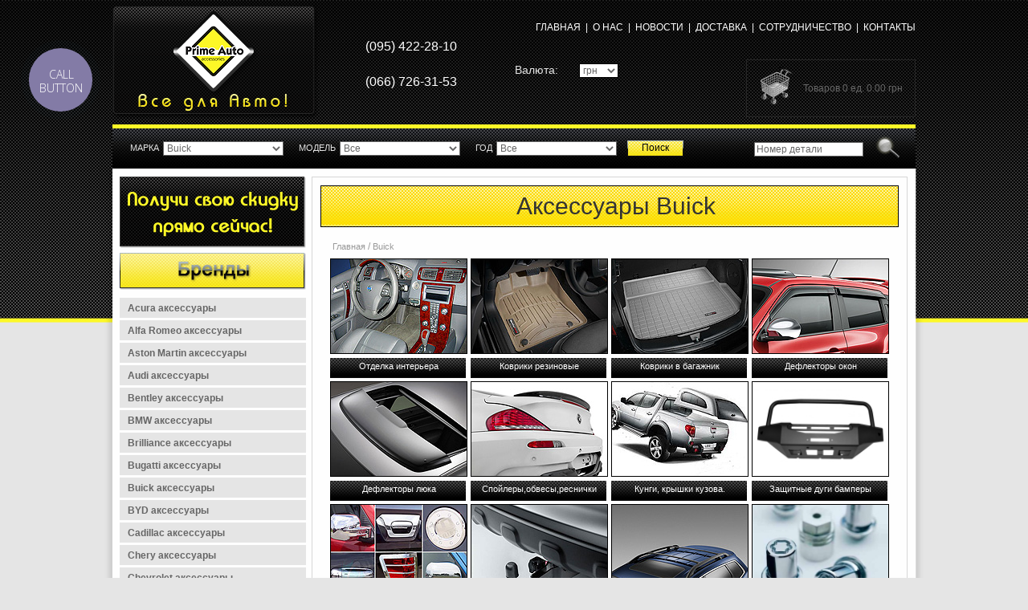

--- FILE ---
content_type: text/html; charset=UTF-8
request_url: https://primeauto.ua/parts/sections/5
body_size: 10703
content:


<!DOCTYPE html>
<html xmlns="http://www.w3.org/1999/xhtml" xmlns:fb="http://ogp.me/ns/fb#" lang="ru">
<head>
    <script type="text/javascript" src="/resources/js/jquery-1.9.1.min.js"></script>

    <meta name="viewport"
          content="width=device-width, initial-scale=1, minimum-scale=1, maximum-scale=1, user-scalable=0">

    <script type="text/javascript">
	var base_url = 'https://primeauto.ua/';
	var lang_abbr = 'ru';
</script>        <meta http-equiv="Content-Type" content="text/html; charset=utf-8"/>
    <meta name="description" content="Предлагаем Buick аксессуары по доступным ценам! Широкий выбор различных аксессуаров! Работаем по Киеву и Украине — интернет-магазин Prime Auto Тел. (044) 331-83-27"/>

    
    
    <link type="text/css" href="/resources/css/style.css" rel="stylesheet"/>

    <script src="/resources/js/AC_RunActiveContent.js" language="javascript"></script>
    <link rel="shortcut icon" href="/resources/images/favicon.ico" type="image/x-icon"/>
    <title>Buick аксессуары цена, фото в интернет-магазине Prime Auto</title>
        <script type="text/javascript">
        window.___gcfg = { lang: 'ru' };

        (function () {
            var po = document.createElement('script');
            po.type = 'text/javascript';
            po.async = true;
            po.src = 'https://apis.google.com/js/plusone.js';
            var s = document.getElementsByTagName('script')[0];
            s.parentNode.insertBefore(po, s);
        })();
    </script>
    <script type="text/javascript">

        var _gaq = _gaq || [];
        _gaq.push([ '_setAccount', 'UA-33926532-1' ]);
        _gaq.push([ '_trackPageview' ]);

        (function () {
            var ga = document.createElement('script');
            ga.type = 'text/javascript';
            ga.async = true;
            ga.src = ('https:' == document.location.protocol ? 'https://ssl' : 'http://www') + '.google-analytics.com/ga.js';
            var s = document.getElementsByTagName('script')[0];
            s.parentNode.insertBefore(ga, s);
        })();

    </script>

    <!-- Adaptic -->
    <link rel="stylesheet" type="text/css" href="/mobile/tablet.css"/>
    <link rel="stylesheet" type="text/css" href="/mobile/phone.css"/>
    <script type="text/javascript" src="/mobile/mobile.js"></script>
    <!-- Adaptic -->

    <script>
        (function(w,d,u){
                var s=d.createElement('script');s.async=true;s.src=u+'?'+(Date.now()/60000|0);
                var h=d.getElementsByTagName('script')[0];h.parentNode.insertBefore(s,h);
        })(window,document,'https://cdn-ru.bitrix24.ru/b25593626/crm/site_button/loader_5_xisb78.js');
    </script>
</head>
<body>
<div id="fb-root"></div>
<script>(function ( d, s, id ) {
        var js, fjs = d.getElementsByTagName(s)[0];
        if (d.getElementById(id)) return;
        js = d.createElement(s);
        js.id = id;
        js.src = "//connect.facebook.net/ru_RU/all.js#xfbml=1";
        fjs.parentNode.insertBefore(js, fjs);
    }(document, 'script', 'facebook-jssdk'));</script>
<!-- HEADER -->
<table class="header_table" cellpadding="0" cellspacing="0" align="center" width="1000" border="0">
    <tr>
        <td rowspan="3" width="258" height="145">
            <a href="/"><img src="/resources/images/logo.png" width="258" height="145" border="0" alt="Порожек для авто бюик"/></a>
        </td>
        <td rowspan="3" width="200" height="85" align="center" valign="middle" class="tel">
            <p>(095) 422-28-10<br />
&nbsp;</p>
<p>(066) 726-31-53</p>
<script>
        (function(w,d,u){
                var s=d.createElement('script');s.async=true;s.src=u+'?'+(Date.now()/60000|0);
                var h=d.getElementsByTagName('script')[0];h.parentNode.insertBefore(s,h);
        })(window,document,'https://cdn.bitrix24.ua/b10341289/crm/site_button/loader_3_qjxmr6.js');
</script> <script type="text/javascript">
  (function(d, w, s) {
	var widgetHash = 'zdutwop1ht0fickrpg9j', gcw = d.createElement(s); gcw.type = 'text/javascript'; gcw.async = true;
	gcw.src = '//widgets.binotel.com/getcall/widgets/'+ widgetHash +'.js';
	var sn = d.getElementsByTagName(s)[0]; sn.parentNode.insertBefore(gcw, sn);
  })(document, window, 'script');
</script>        </td>
        <td colspan="3" width="542" height="60" align="right" valign="middle">
            <div class="menu">
                <a href="/">Главная</a>&nbsp;&nbsp;|&nbsp;
                <a href="/about.html">О нас</a>&nbsp;&nbsp;|&nbsp;
                <a href="/news.html">Новости</a>&nbsp;&nbsp;|&nbsp;
                <a href="/delivery.html">Доставка</a>&nbsp;&nbsp;|&nbsp;
                <a href="/work.html">Сотрудничество</a>&nbsp;&nbsp;|&nbsp;
                <a href="/contact.html">Контакты</a>
            </div>
        </td>
    </tr>
    <tr>
        <td width="100" height="45" align="center" valign="middle" class="money">
            Валюта:
        </td>
        <td width="100" height="45" align="left" valign="middle" class="money">
            
			<form name="currency_selector" method="post" action="https://primeauto.ua/basket/set_currency">
			<select name="currency" onchange="document.currency_selector.url.value = document.location.href; currency_selector.submit();"><option value="12" >евро</option><option value="10" selected>грн</option><option value="9" >дол</option>
			</select>
			<input name="url" type="hidden" value="" />
			</form>        </td>
        <td rowspan="2" width="300" height="85" align="right" valign="middle">
            <table cellpadding="0" cellspacing="0" width="" align="right" border="0" style="border:1px solid #272727;">
                                <tr>
                    <td width="60" height="70" align="right" valign="middle">
                        <a rel="nofollow" href="/basket">
                            <img src="/resources/images/busket.png" alt="Порожек для авто бюик" border="0" width="45" height="50"/>
                        </a>
                    </td>
                    <td width="" height="70" align="left" valign="middle" class="busk">
                        <p>Товаров 0                            ед. 0.00 грн</p>
                    </td>
                </tr>
            </table>
        </td>
    </tr>
    <tr>
        <td colspan="2" width="200" height="40" align="center" valign="middle">
            <table>
                <tr>
                    <td>
                        <!--        <script type="text/javascript" src="//yandex.st/share/share.js" charset="utf-8"></script>-->
                        <div class="yashare-auto-init" data-yashareL10n="ru" data-yashareType="none"
                             data-yashareQuickServices="vkontakte,facebook,twitter"></div>
                    </td>
                    <td>
                        <div class="g-plusone" data-size="small" data-annotation="inline" data-width="120"></div>
                    </td>
                </tr>
            </table>


        </td>
    </tr>
    <tr>
        <td colspan="5" width="1000" height="5" bgcolor="#fdf827"></td>
    </tr>
    <tr>
        <td colspan="5" width="1000" height="50" align="left" valign="middle" class="poisk_bg">
            <table cellpadding="0" cellspacing="0" align="left" class="" border="0">
                <tr>
                    <td>
                        <script type="text/javascript">
    function load_filter ( table, parent, id ) {
        $("select[name=" + table + "] option").remove();
        $("select[name=" + table + "]").append('<option value="0">Загрузка...</option>');
        $.post(
            "https://primeauto.ua/functions/load_elements",
            { table: table, parent: parent, id: id },
            function ( response ) {
                var len = response.length;
                $("select[name=" + table + "] option").remove();
                $("select[name=" + table + "]").append('<option value="0">Все</option>');
                for (var i = 0; i < len; i++) {
                    $("select[name=" + table + "]").append('<option value="' + response[i].id + '">' + response[i].name + '</option>');
                }
                if (table == 'models' || table == 'inline_models') {
                    $("select[name=" + table + "] option[value=0]").attr('selected', 'yes');
                }
            },
            "json"
        );
    }

    function on_submit () {
        var tables = new Array('models', 'brands', 'years');
        var len = tables.length;
        var values = '';
        var j = 0;
        $("#search_values").html('');
        for (var i = 0; i < len; i++) {
            var val = $('select[name=' + tables[i] + '] option:selected').val();
            if (val == 0) {
                $('select[name=' + tables[i] + '] option').each(function () {
                    if (j == 0) {
                        values = values + this.value;
                    } else {
                        values = values + ',' + this.value;
                    }
                    j++;
                });
            } else {
                values = val;
            }
            $("#search_values").append('<input type="hidden" name="use_' + tables[i] + '" value="' + values + '" />');
            values = '';
            j = 0;
        }
        //var sections = $('select[name=sections]').val();
        //var sections = 0;
        var sections = $('input[name=sections]').val();
        if (sections > 0) {
            document.location.href = 'https://primeauto.ua/parts/search_results/1/' + $('select[name=brands]').val() + '/' + $('select[name=models]').val() + '/' + sections + '/' + $('select[name=years]').val() + '';
        } else {
            document.location.href = 'https://primeauto.ua/parts/sections/' + $('select[name=brands]').val() + '/' + $('select[name=models]').val() + '/' + $('select[name=years]').val() + '';
        }
        //$('form[name=search_form]').submit();
    }

    $(function () {
        $('input[name=textSearch]').focus(function () {
            if ($(this).val() == 'Номер детали') $(this).val('');
        });
        $('input[name=textSearch]').blur(function () {
            if ($(this).val() == '') $(this).val('Номер детали');
        });
        $('#sendTextSearch').click(function () {
            location.href = $(this).attr('href') + '/' + $('input[name=textSearch]').val();
            return false;
        });
        $('input[name=textSearch]').keyup(function ( event ) {
            if (event.keyCode == 13) $('#sendTextSearch').click();
        });
    });
</script>
<style type="text/css">
    .poisk_input {
        background-color: #ffffff;
        border: 1px solid #666666;
        width: 150px;
        margin: 0 0 0 0;
        color: #666666;
    }
</style>
<form style="width: 720px; float: left;" name="search_form" method="post"
      action="https://primeauto.ua/parts/search_results">
    <input type="hidden" name="sections" value="0"/>
    <table cellpadding="0" cellspacing="0" border="0" align="center">
        <tr>
            <td width="50" align="center" valign="middle" class="poisk_title">Марка</td>
            <td align="left">
                <select class="poisk_input" name="brands" onchange="load_filter('models', 'brand_id', this.value)">
                    <option value="0">Все</option>
                    <option value="1" >Acura</option><option value="51" >Alfa Romeo</option><option value="75" >Aston Martin</option><option value="2" >Audi</option><option value="3" >Bentley</option><option value="4" >BMW</option><option value="70" >Brilliance</option><option value="78" >Bugatti</option><option value="5" selected>Buick</option><option value="69" >BYD</option><option value="6" >Cadillac</option><option value="57" >Chery</option><option value="7" >Chevrolet</option><option value="8" >Chrysler</option><option value="9" >Citroen</option><option value="10" >Dacia</option><option value="11" >Daewoo</option><option value="55" >Daihatsu</option><option value="12" >Dodge</option><option value="73" >Ferrari</option><option value="13" >Fiat</option><option value="14" >Ford</option><option value="58" >Geely</option><option value="79" >Genesis</option><option value="61" >GMC</option><option value="62" >Great Wall</option><option value="15" >Honda</option><option value="16" >Hummer</option><option value="17" >Hyundai</option><option value="18" >Infiniti</option><option value="19" >Isuzu</option><option value="53" >Iveco</option><option value="20" >Jaguar</option><option value="21" >Jeep</option><option value="22" >Kia</option><option value="49" >Lada</option><option value="77" >Lamborghini</option><option value="23" >Land Rover</option><option value="24" >Lexus</option><option value="68" >Lifan</option><option value="25" >Lincoln</option><option value="26" >Maserati</option><option value="27" >Mazda</option><option value="28" >Mercedes-Benz</option><option value="29" >Mercury</option><option value="30" >MINI</option><option value="31" >Mitsubishi</option><option value="32" >Nissan</option><option value="33" >Oldsmobile</option><option value="34" >Opel</option><option value="35" >Peugeot</option><option value="36" >Pontiac</option><option value="37" >Porsche</option><option value="76" >RAM</option><option value="38" >Renault</option><option value="64" >Rolls Roys</option><option value="39" >Saab</option><option value="63" >Samand</option><option value="40" >Saturn</option><option value="41" >Scion</option><option value="42" >Seat</option><option value="43" >Skoda</option><option value="66" >Smart</option><option value="60" >Ssang Yong</option><option value="44" >Subaru</option><option value="45" >Suzuki</option><option value="74" >Tesla</option><option value="46" >Toyota</option><option value="50" >Vaz</option><option value="47" >Volkswagen</option><option value="48" >Volvo</option><option value="71" >Wolga</option><option value="72" >уаз</option>                </select>
                <script type="text/javascript">
                    load_filter('models', 'brand_id', $('select[name=brands]').val())
                </script>
            </td>

            <td width="65" align="center" valign="middle"
                class="poisk_title">Модель</td>
            <td align="left">
                <select class="poisk_input" name="models">
                    <option value="0">Все</option>
                </select>
            </td>
            <td width="40" align="center" valign="middle" class="poisk_title">Год</td>
            <td align="left">
                <select class="poisk_input" name="years" onchange="">
                    <option value="0">Все</option>
                    <option value="77" >2024</option><option value="76" >2023</option><option value="75" >2022</option><option value="74" >2021</option><option value="72" >2020</option><option value="71" >2019</option><option value="70" >2018</option><option value="68" >2017</option><option value="67" >2016</option><option value="66" >2015</option><option value="64" >2014</option><option value="63" >2013</option><option value="62" >2012</option><option value="33" >2011</option><option value="34" >2010</option><option value="35" >2009</option><option value="36" >2008</option><option value="37" >2007</option><option value="39" >2006</option><option value="40" >2005</option><option value="41" >2004</option><option value="42" >2003</option><option value="43" >2002</option><option value="44" >2001</option><option value="45" >2000</option><option value="46" >1999</option><option value="47" >1998</option><option value="48" >1997</option><option value="49" >1996</option><option value="50" >1995</option><option value="51" >1994</option><option value="52" >1993</option><option value="53" >1992</option><option value="54" >1991</option><option value="55" >1990</option><option value="56" >1989</option><option value="57" >1988</option><option value="58" >1987</option><option value="59" >1986</option>                </select>
            </td>

            <td width="" height="">
                &nbsp;&nbsp;&nbsp;<input type="button" class="submit_naiti"
                                         value="Поиск"
                                         onClick="on_submit()"/>
            </td>
        </tr>
    </table>
</form>
<div style="float: left; width: 250px; margin-left: 28px;">
    <table cellpadding="0" cellspacing="0" border="0" align="center">
        <tr>
            <td align="left" style="padding-top: 2px;"><input style="width: 130px; border: 1px solid #666666;"
                                                              type="text" name="textSearch"
                                                              value="Номер детали"/>
            </td>
            <td width="" height="">&nbsp;&nbsp;&nbsp;
                <a id="sendTextSearch" href="https://primeauto.ua/parts/seek_results"
                                                        title="Искать">
                    <img src="/resources/images/search.png" alt="Порожек для авто бюик" style="width: 35px; position: absolute; margin-top: -7px;"/>
                </a>
            </td>
        </tr>
    </table>
</div>
<div style="clear: both; height: 0;"></div>
                    </td>
                </tr>
            </table>
        </td>
    </tr>
</table>
<!-- HEADER -->

<!-- BODY -->
<table class="content_table" cellpadding="0" cellspacing="0" border="0" width="100%" align="center">
    <tr>
        <td width="100%" height="" align="center" class="content_bg">
            <table cellpadding="0" cellspacing="0" border="0" width="1000" align="center" bgcolor="#fefefe">
                <tr>
                    <td colspan="5" width="1000" height="10"></td>
                </tr>
                <tr>
                    <td width="10" height=""></td>
                    <td class="right_td" width="232" height="" valign="top">
                        <div class="menu-btn"></div>
                        <div class="site-overlay"></div>
                        <nav class="pushy pushy-left">
                            <table cellpadding="0" cellspacing="0" border="0" width="" align="center">
                                <tr>
                                    <td width="332" height="95" valign="top">
                                        <a href="/registration/index"><img src="/resources/images/skidki.png" border="0"
                                                                           alt="Порожек для авто бюик" width="232" height="89"/></a>
                                    </td>
                                </tr>
                                <tr>
                                    <td width="232" height="46">
                                        <img src="/resources/images/accessuar_title_bg.png" border="0" alt="Порожек для авто бюик"
                                             width="232" height="46"/>
                                    </td>
                                </tr>
                                <tr>
                                    <td width="232" height="50">
                                        <style type="text/css">

ul#navigation_vert {
    list-style-type: none;
    margin:5px 0 0 0;
    padding: 0;
}

ul#navigation_vert li {
    display: block;
    font-size: 12px;
    font-weight: bold;
    height: 23px;
    margin: 0 0 5px;
    padding: 0;
    width: 232px;
}

ul#navigation_vert a {
    background: none repeat scroll 0 0 #e5e5e5;
    color: #666666;
    display: block;
    height: 20px;
    margin: 0;
    padding:5px 0 0 10px;
    text-align: left;
    text-decoration: none;
}

ul#navigation_vert a:hover {
    background: none repeat scroll 0 0 #444444;
    color: #FFFFFF;
    height: 20px;
    padding:5px 0 0 10px;
    text-decoration: none;
}

</style>


<ul id="navigation_vert">

	
	<li><a href="https://primeauto.ua/parts/sections/1">Acura аксессуары</a></li>

	
	<li><a href="https://primeauto.ua/parts/sections/51">Alfa Romeo аксессуары</a></li>

	
	<li><a href="https://primeauto.ua/parts/sections/75">Aston Martin аксессуары</a></li>

	
	<li><a href="https://primeauto.ua/parts/sections/2">Audi аксессуары</a></li>

	
	<li><a href="https://primeauto.ua/parts/sections/3">Bentley аксессуары</a></li>

	
	<li><a href="https://primeauto.ua/parts/sections/4">BMW аксессуары</a></li>

	
	<li><a href="https://primeauto.ua/parts/sections/70">Brilliance аксессуары</a></li>

	
	<li><a href="https://primeauto.ua/parts/sections/78">Bugatti аксессуары</a></li>

	
	<li><a href="https://primeauto.ua/parts/sections/5">Buick аксессуары</a></li>

	
	<li><a href="https://primeauto.ua/parts/sections/69">BYD аксессуары</a></li>

	
	<li><a href="https://primeauto.ua/parts/sections/6">Cadillac аксессуары</a></li>

	
	<li><a href="https://primeauto.ua/parts/sections/57">Chery аксессуары</a></li>

	
	<li><a href="https://primeauto.ua/parts/sections/7">Chevrolet аксессуары</a></li>

	
	<li><a href="https://primeauto.ua/parts/sections/8">Chrysler аксессуары</a></li>

	
	<li><a href="https://primeauto.ua/parts/sections/9">Citroen аксессуары</a></li>

	
	<li><a href="https://primeauto.ua/parts/sections/10">Dacia аксессуары</a></li>

	
	<li><a href="https://primeauto.ua/parts/sections/11">Daewoo аксессуары</a></li>

	
	<li><a href="https://primeauto.ua/parts/sections/55">Daihatsu аксессуары</a></li>

	
	<li><a href="https://primeauto.ua/parts/sections/12">Dodge аксессуары</a></li>

	
	<li><a href="https://primeauto.ua/parts/sections/73">Ferrari аксессуары</a></li>

	
	<li><a href="https://primeauto.ua/parts/sections/13">Fiat аксессуары</a></li>

	
	<li><a href="https://primeauto.ua/parts/sections/14">Ford аксессуары</a></li>

	
	<li><a href="https://primeauto.ua/parts/sections/58">Geely аксессуары</a></li>

	
	<li><a href="https://primeauto.ua/parts/sections/79">Genesis аксессуары</a></li>

	
	<li><a href="https://primeauto.ua/parts/sections/61">GMC аксессуары</a></li>

	
	<li><a href="https://primeauto.ua/parts/sections/62">Great Wall аксессуары</a></li>

	
	<li><a href="https://primeauto.ua/parts/sections/15">Honda аксессуары</a></li>

	
	<li><a href="https://primeauto.ua/parts/sections/16">Hummer аксессуары</a></li>

	
	<li><a href="https://primeauto.ua/parts/sections/17">Hyundai аксессуары</a></li>

	
	<li><a href="https://primeauto.ua/parts/sections/18">Infiniti аксессуары</a></li>

	
	<li><a href="https://primeauto.ua/parts/sections/19">Isuzu аксессуары</a></li>

	
	<li><a href="https://primeauto.ua/parts/sections/53">Iveco аксессуары</a></li>

	
	<li><a href="https://primeauto.ua/parts/sections/20">Jaguar аксессуары</a></li>

	
	<li><a href="https://primeauto.ua/parts/sections/21">Jeep аксессуары</a></li>

	
	<li><a href="https://primeauto.ua/parts/sections/22">Kia аксессуары</a></li>

	
	<li><a href="https://primeauto.ua/parts/sections/49">Lada аксессуары</a></li>

	
	<li><a href="https://primeauto.ua/parts/sections/77">Lamborghini аксессуары</a></li>

	
	<li><a href="https://primeauto.ua/parts/sections/23">Land Rover аксессуары</a></li>

	
	<li><a href="https://primeauto.ua/parts/sections/24">Lexus аксессуары</a></li>

	
	<li><a href="https://primeauto.ua/parts/sections/68">Lifan аксессуары</a></li>

	
	<li><a href="https://primeauto.ua/parts/sections/25">Lincoln аксессуары</a></li>

	
	<li><a href="https://primeauto.ua/parts/sections/26">Maserati аксессуары</a></li>

	
	<li><a href="https://primeauto.ua/parts/sections/27">Mazda аксессуары</a></li>

	
	<li><a href="https://primeauto.ua/parts/sections/28">Mercedes-Benz аксессуары</a></li>

	
	<li><a href="https://primeauto.ua/parts/sections/29">Mercury аксессуары</a></li>

	
	<li><a href="https://primeauto.ua/parts/sections/30">MINI аксессуары</a></li>

	
	<li><a href="https://primeauto.ua/parts/sections/31">Mitsubishi аксессуары</a></li>

	
	<li><a href="https://primeauto.ua/parts/sections/32">Nissan аксессуары</a></li>

	
	<li><a href="https://primeauto.ua/parts/sections/33">Oldsmobile аксессуары</a></li>

	
	<li><a href="https://primeauto.ua/parts/sections/34">Opel аксессуары</a></li>

	
	<li><a href="https://primeauto.ua/parts/sections/35">Peugeot аксессуары</a></li>

	
	<li><a href="https://primeauto.ua/parts/sections/36">Pontiac аксессуары</a></li>

	
	<li><a href="https://primeauto.ua/parts/sections/37">Porsche аксессуары</a></li>

	
	<li><a href="https://primeauto.ua/parts/sections/76">RAM аксессуары</a></li>

	
	<li><a href="https://primeauto.ua/parts/sections/38">Renault аксессуары</a></li>

	
	<li><a href="https://primeauto.ua/parts/sections/64">Rolls Roys аксессуары</a></li>

	
	<li><a href="https://primeauto.ua/parts/sections/39">Saab аксессуары</a></li>

	
	<li><a href="https://primeauto.ua/parts/sections/63">Samand аксессуары</a></li>

	
	<li><a href="https://primeauto.ua/parts/sections/40">Saturn аксессуары</a></li>

	
	<li><a href="https://primeauto.ua/parts/sections/41">Scion аксессуары</a></li>

	
	<li><a href="https://primeauto.ua/parts/sections/42">Seat аксессуары</a></li>

	
	<li><a href="https://primeauto.ua/parts/sections/43">Skoda аксессуары</a></li>

	
	<li><a href="https://primeauto.ua/parts/sections/66">Smart аксессуары</a></li>

	
	<li><a href="https://primeauto.ua/parts/sections/60">Ssang Yong аксессуары</a></li>

	
	<li><a href="https://primeauto.ua/parts/sections/44">Subaru аксессуары</a></li>

	
	<li><a href="https://primeauto.ua/parts/sections/45">Suzuki аксессуары</a></li>

	
	<li><a href="https://primeauto.ua/parts/sections/74">Tesla аксессуары</a></li>

	
	<li><a href="https://primeauto.ua/parts/sections/46">Toyota аксессуары</a></li>

	
	<li><a href="https://primeauto.ua/parts/sections/50">Vaz аксессуары</a></li>

	
	<li><a href="https://primeauto.ua/parts/sections/47">Volkswagen аксессуары</a></li>

	
	<li><a href="https://primeauto.ua/parts/sections/48">Volvo аксессуары</a></li>

	
	<li><a href="https://primeauto.ua/parts/sections/71">Wolga аксессуары</a></li>

	
	<li><a href="https://primeauto.ua/parts/sections/72">уаз аксессуары</a></li>

	
 </ul>

                                    </td>
                                </tr>
                                <tr>
                                    <td width="232" height="46">
                                        <img src="/resources/images/news_title_bg.png" border="0" alt="Порожек для авто бюик" width="232"
                                             height="46"/>
                                    </td>
                                </tr>
                                <tr>
                                    <td width="232" height="">
			<div class="news">
		
			<table width="100%" border="0">
				<tr>
				<td width="80" valign="top"><a href="https://primeauto.ua/content/277.html"><img width="75" height="50" src="https://primeauto.ua/images/thumbs/33386_75_0_1.jpg"  alt="Порожек для авто бюик" /></a></td>
				<td valign="top">
					<div class="data" style="margin: 0">14.06.2016</div>
					<a href="https://primeauto.ua/content/277.html">Резиновые 3D коврики WEATHERTECH для TESLA MODEL S!</a>
					<div class="next"><a href="https://primeauto.ua/content/277.html">дальше&gt;&gt;</a></div>
				</td>
				</tr>
			</table>
			
			<table width="100%" border="0">
				<tr>
				<td width="80" valign="top"><a href="https://primeauto.ua/content/276.html"><img width="75" height="50" src="https://primeauto.ua/images/thumbs/33385_75_0_1.jpg"  alt="Порожек для авто бюик" /></a></td>
				<td valign="top">
					<div class="data" style="margin: 0">14.06.2016</div>
					<a href="https://primeauto.ua/content/276.html">Резиновые 3D коврики WEATHERTECH для нового VOLVO XC90 2016 года!!!</a>
					<div class="next"><a href="https://primeauto.ua/content/276.html">дальше&gt;&gt;</a></div>
				</td>
				</tr>
			</table>
			
			<table width="100%" border="0">
				<tr>
				<td width="80" valign="top"><a href="https://primeauto.ua/content/275.html"><img width="75" height="50" src="https://primeauto.ua/images/thumbs/33072_75_0_1.jpg"  alt="Порожек для авто бюик" /></a></td>
				<td valign="top">
					<div class="data" style="margin: 0">31.03.2016</div>
					<a href="https://primeauto.ua/content/275.html">Коврики в алмазах</a>
					<div class="next"><a href="https://primeauto.ua/content/275.html">дальше&gt;&gt;</a></div>
				</td>
				</tr>
			</table>
			<div class="n"><a href="https://primeauto.ua/news.html">Все новости&nbsp;>></a></div>
			</div></td>
                                </tr>
                                <tr>
                                    <td width="232" height="46">
                                        <img src="/resources/images/avtoriz_title_bg.png" border="0" alt="Порожек для авто бюик" width="232"
                                             height="46"/>
                                    </td>
                                </tr>
                                <tr>
                                    <td width="232" height="">	<form action="https://primeauto.ua/registration/login" method="post" >
	<table cellpadding="0" cellspacing="0" border="0" align="center" class="registrate">
		<tr height="25">
			<td>Логин:&nbsp;</td>
			<td>
				<input type="text" class="contact_form" name="login" style="width:150px" value="" />&nbsp;
			</td>
		</tr>
		<tr height="25">
			<td>Пароль:&nbsp;</td>
			<td>
				<input type="password" class="contact_form" name="passwd" style="width:150px" value="" />&nbsp;
			</td>
		</tr>
		<tr>
			<td colspan="2" align="center"><a href="https://primeauto.ua/registration/index" rel=”nofollow”>Регистрация</a></td>
		</tr>
		<tr height="33">
			<td></td>
			<td align="left">
				<input class="sub" type="submit" value="Вход" style="margin:0px; paddingp:0px; width:70px; height:20px; border:none; color:#000000; background:url(/resources/images/poisk.jpg) no-repeat;"/>
			</td>
		</tr>
	</table>
	</form>
<div class="test">
	<p style="font-weight:bold;">Вам может быть интересно:</p>
	<a href="http://primeauto.ua/" title="Все для авто">Аксессуары для авто</a><br /><a href="http://primeauto.ua/parts/Daewoo-Lanos-1997-2013-Zadniy-spoyler-Lezvie-10862.html" title="Спойлер ланос">Спойлер на ланос</a><br /><a href="http://primeauto.ua/deflektory-kapota.html" title="Мухобойка">Мухобойка на капот</a><br /><a href="http://primeauto.ua/parts/Daewoo-Lanos-1997-2013-Porogi-10881.html" title="Накладки на пороги ланос">Пороги на ланос</a><br /><a href="http://primeauto.ua/avtomobilnye-kovriki.html" title="Резиновые коврики для авто">Автоковрики резиновые</a><br />
</div></td>
                                </tr>
                            </table>
                        </nav>
                    </td>
                    <td width="8" height=""></td>
                    <td width="740" height="" style="border:1px solid #d6d6d6;" valign="top" align="center">
                        <table width="720" cellpadding="0" cellspacing="0" border="0" align="center">
                            <tr>
                                <td width="720" height="" align="center" valign="bottom">
                                                                    </td>
                            </tr>
                                                                                            <tr>
                                    <td width="720" height="10"></td>
                                </tr>
                                <tr>
                                    <td width="720" height="50" class="content_title_bg"><h1
                                                style="color:#333333; font-size:18px; font-weight:normal; padding:0 0 0 15px;font-size: 30px;">Аксессуары Buick</h1></td>


                                </tr>
                                                        <tr>
                                <td width="720" height="">
                                    <div class="content">
                                                                                <br/>
                                        
    <div class="breadcrumbs">


        <div itemscope itemtype="http://data-vocabulary.org/Breadcrumb">
            <a href="/" itemprop="url">

                <span itemprop="title">Главная</span>

            </a> 
        </div>  

        
        <div itemscope itemtype="http://data-vocabulary.org/Breadcrumb"> /
                            <span itemprop="title">
                    Buick                </span>
            </a> 
                    </div>  

                        </span>
         </div> 

        
    </div>

    <table cellspacing="0" cellpadding="2" border="0" align="center" id="index_search_table">
        <tr>            <td width="25%" valign="top">
                <a href="https://primeauto.ua/parts/search_results/1/5/0/1/0">
                    <img width="169" height="117" style="border:1px solid #000000; padding:0px; margin:0px;" src="/images/sections/121.jpg" alt="Отделка интерьера фото, цена" />
                </a>
                <div class="icon_title_bg">
                    <a href="https://primeauto.ua/parts/search_results/1/5/0/1/0">Отделка интерьера</a>
                </div>
            </td>
                        <td width="25%" valign="top">
                <a href="https://primeauto.ua/parts/search_results/1/5/0/2/0">
                    <img width="169" height="117" style="border:1px solid #000000; padding:0px; margin:0px;" src="/images/sections/резиновые-коврики-в-салон.jpg" alt="Коврики резиновые фото, цена" />
                </a>
                <div class="icon_title_bg">
                    <a href="https://primeauto.ua/parts/search_results/1/5/0/2/0">Коврики резиновые</a>
                </div>
            </td>
                        <td width="25%" valign="top">
                <a href="https://primeauto.ua/parts/search_results/1/5/0/3/0">
                    <img width="169" height="117" style="border:1px solid #000000; padding:0px; margin:0px;" src="/images/sections/резиновые-коврики-в-багажник.jpg" alt="Коврики в багажник фото, цена" />
                </a>
                <div class="icon_title_bg">
                    <a href="https://primeauto.ua/parts/search_results/1/5/0/3/0">Коврики в багажник</a>
                </div>
            </td>
                        <td width="25%" valign="top">
                <a href="https://primeauto.ua/parts/search_results/1/5/0/4/0">
                    <img width="169" height="117" style="border:1px solid #000000; padding:0px; margin:0px;" src="/images/sections/ветровики.jpg" alt="Дефлекторы окон фото, цена" />
                </a>
                <div class="icon_title_bg">
                    <a href="https://primeauto.ua/parts/search_results/1/5/0/4/0">Дефлекторы окон</a>
                </div>
            </td>
            </tr><tr>            <td width="25%" valign="top">
                <a href="https://primeauto.ua/parts/search_results/1/5/0/6/0">
                    <img width="169" height="117" style="border:1px solid #000000; padding:0px; margin:0px;" src="/images/sections/спойлер-люка.jpg" alt="Дефлекторы люка фото, цена" />
                </a>
                <div class="icon_title_bg">
                    <a href="https://primeauto.ua/parts/search_results/1/5/0/6/0">Дефлекторы люка</a>
                </div>
            </td>
                        <td width="25%" valign="top">
                <a href="https://primeauto.ua/parts/search_results/1/5/0/7/0">
                    <img width="169" height="117" style="border:1px solid #000000; padding:0px; margin:0px;" src="/images/sections/спойлеры.jpg" alt="Спойлеры,обвесы,реснички фото, цена" />
                </a>
                <div class="icon_title_bg">
                    <a href="https://primeauto.ua/parts/search_results/1/5/0/7/0">Спойлеры,обвесы,реснички</a>
                </div>
            </td>
                        <td width="25%" valign="top">
                <a href="https://primeauto.ua/parts/search_results/1/5/0/8/0">
                    <img width="169" height="117" style="border:1px solid #000000; padding:0px; margin:0px;" src="/images/sections/кунги.jpg" alt="Кунги, крышки кузова. фото, цена" />
                </a>
                <div class="icon_title_bg">
                    <a href="https://primeauto.ua/parts/search_results/1/5/0/8/0">Кунги, крышки кузова.</a>
                </div>
            </td>
                        <td width="25%" valign="top">
                <a href="https://primeauto.ua/parts/search_results/1/5/0/9/0">
                    <img width="169" height="117" style="border:1px solid #000000; padding:0px; margin:0px;" src="/images/sections/guard.jpg" alt="Защитные дуги  бамперы фото, цена" />
                </a>
                <div class="icon_title_bg">
                    <a href="https://primeauto.ua/parts/search_results/1/5/0/9/0">Защитные дуги  бамперы</a>
                </div>
            </td>
            </tr><tr>            <td width="25%" valign="top">
                <a href="https://primeauto.ua/parts/search_results/1/5/0/10/0">
                    <img width="169" height="117" style="border:1px solid #000000; padding:0px; margin:0px;" src="/images/sections/хром-к-ты.jpg" alt="Хром-пакеты фото, цена" />
                </a>
                <div class="icon_title_bg">
                    <a href="https://primeauto.ua/parts/search_results/1/5/0/10/0">Хром-пакеты</a>
                </div>
            </td>
                        <td width="25%" valign="top">
                <a href="https://primeauto.ua/parts/search_results/1/5/0/17/0">
                    <img width="169" height="117" style="border:1px solid #000000; padding:0px; margin:0px;" src="/images/sections/farcop.jpg" alt="Фаркопы фото, цена" />
                </a>
                <div class="icon_title_bg">
                    <a href="https://primeauto.ua/parts/search_results/1/5/0/17/0">Фаркопы</a>
                </div>
            </td>
                        <td width="25%" valign="top">
                <a href="https://primeauto.ua/parts/search_results/1/5/0/19/0">
                    <img width="169" height="117" style="border:1px solid #000000; padding:0px; margin:0px;" src="/images/sections/релинги.jpg" alt="Накладки, рейлинги. фото, цена" />
                </a>
                <div class="icon_title_bg">
                    <a href="https://primeauto.ua/parts/search_results/1/5/0/19/0">Накладки, рейлинги.</a>
                </div>
            </td>
                        <td width="25%" valign="top">
                <a href="https://primeauto.ua/parts/search_results/1/5/0/20/0">
                    <img width="169" height="117" style="border:1px solid #000000; padding:0px; margin:0px;" src="/images/sections/RAZN.jpg" alt="Запчасти фото, цена" />
                </a>
                <div class="icon_title_bg">
                    <a href="https://primeauto.ua/parts/search_results/1/5/0/20/0">Запчасти</a>
                </div>
            </td>
            </tr><tr>            <td width="25%" valign="top">
                <a href="https://primeauto.ua/parts/search_results/1/5/0/21/0">
                    <img width="169" height="117" style="border:1px solid #000000; padding:0px; margin:0px;" src="/images/sections/INT.jpg" alt="Интерьер фото, цена" />
                </a>
                <div class="icon_title_bg">
                    <a href="https://primeauto.ua/parts/search_results/1/5/0/21/0">Интерьер</a>
                </div>
            </td>
                        <td width="25%" valign="top">
                <a href="https://primeauto.ua/parts/search_results/1/5/0/23/0">
                    <img width="169" height="117" style="border:1px solid #000000; padding:0px; margin:0px;" src="/images/sections/253629655_w640_h640_statya_aksessuary.png" alt="Разное фото, цена" />
                </a>
                <div class="icon_title_bg">
                    <a href="https://primeauto.ua/parts/search_results/1/5/0/23/0">Разное</a>
                </div>
            </td>
                        <td width="25%" valign="top">
                <a href="https://primeauto.ua/parts/search_results/1/5/0/30/0">
                    <img width="169" height="117" style="border:1px solid #000000; padding:0px; margin:0px;" src="/images/sections/8ATC6.jpg" alt="Tech Care фото, цена" />
                </a>
                <div class="icon_title_bg">
                    <a href="https://primeauto.ua/parts/search_results/1/5/0/30/0">Tech Care</a>
                </div>
            </td>
                        <td width="25%" valign="top">
                <a href="https://primeauto.ua/parts/search_results/1/5/0/32/0">
                    <img width="169" height="117" style="border:1px solid #000000; padding:0px; margin:0px;" src="/images/sections/pet.jpg" alt="Мир животных фото, цена" />
                </a>
                <div class="icon_title_bg">
                    <a href="https://primeauto.ua/parts/search_results/1/5/0/32/0">Мир животных</a>
                </div>
            </td>
            </tr><tr>            <td width="25%" valign="top">
                <a href="https://primeauto.ua/parts/search_results/1/5/0/33/0">
                    <img width="169" height="117" style="border:1px solid #000000; padding:0px; margin:0px;" src="/images/sections/home.jpg" alt="Аксессуары для дома фото, цена" />
                </a>
                <div class="icon_title_bg">
                    <a href="https://primeauto.ua/parts/search_results/1/5/0/33/0">Аксессуары для дома</a>
                </div>
            </td>
            <td>&nbsp;</td><td>&nbsp;</td><td>&nbsp;</td></tr>    </table>
<br />                                        <!--seo-text-begin-->
<h2>Каталог оригинальных аксессуаров для автомобиля Buick </h2>
<p>Buick — американский производитель автомобилей, отделение корпорации General Motors. Не только американцы, но и автомобилисты всего мира уже по достоинству оценили все, что выпускает этот  автобренд. </p>
<p>Когда-то продукция Buick преимущественно была рассчитана на людей старшего поколения, теперь же она переориентировалась на более молодых клиентов, и модели Buick  LaCrosse (Бьюик Лакросс) и Buick Enclave (Бьюик Энклав) ярчайший тому пример. Качество авто не просто улучшилось – оно перешло на новый, более высокий уровень. В Buick видна «порода», чувствуется дорогой автомобиль с характером и историей.</p>
<p>Аксессуары Buick соответствуют всем запросам современного автовладельца, а также стилю внутреннего и внешнего оформления авто. Практичные и эргономичные, они делают ваш любимый автомобиль удобнее внутри и красивее снаружи.</p>
<p>Интернет-магазин primeauto.ua предлагает  оригинальные аксессуары для автомобилей Buick, которые идеально подходят по конструкции и выполнены в характерном дизайнерском стиле.</p>
<p>Мы поможем подобрать аксессуары и, при необходимости, оформим заказ по телефону, предложим вам удобные формы оплаты и обеспечим доставку по всей Украине.</p>
<!--seo-text-end-->                                    </div>
                                </td>
                            </tr>
                        </table>
                    </td>
                    <td width="10" height=""></td>
                </tr>
                <tr>
                    <td colspan="5" width="1000" height="10"></td>
                </tr>
                <tr>
                    <td colspan="5" width="1000" height="5" bgcolor="#fdf827"></td>
                </tr>
                <tr>
                    <td colspan="5" width="1000" height="122">
                        <!-- Footer -->
                        <table cellpadding="0" cellspacing="0" width="1000" border="0" align="center" class="footer">
                            <tr>
                                <td width="200" height="92" align="center"
                                    valign="middle"></td>
                                <td width="800" height="92" align="center" valign="middle">
                                    <p class="copyright" style="margin-right: 220px; margin-top: 60px">
                                        <a href="https://weathertech-ukraine.com.ua"> PRIME AUTO</a>&nbsp;&copy;&nbsp;2002
                                    </p>
                                    <!--         <div class="menu_bottom">-->
                                    <!--		 	<a href="/">Главная</a>&nbsp;&nbsp;|&nbsp;-->
                                    <!--            <a href="/about.html">О нас</a>&nbsp;&nbsp;|&nbsp;-->
                                    <!--            <a href="/news.html">Новости</a>&nbsp;&nbsp;|&nbsp;-->
                                    <!--            <a href="/delivery.html">Доставка</a>&nbsp;&nbsp;|&nbsp;-->
                                    <!--            <a href="/work.html">Сотрудничество</a>&nbsp;&nbsp;|&nbsp;-->
                                    <!--            <a href="/contact.html">Контакты</a>-->
                                    <!--         </div>-->
                                </td>
                            </tr>
                            <tr>
                                <td colspan="2" width="1000" height="30" align="center" valign="top" class="copyright">
                                    <!--<a href="http://legkosite.com" target="_blank">Создание сайта</a> веб-студия Legkosite&nbsp;&copy;&nbsp;2011-->
                                </td>
                            </tr>
                        </table>
                        <!--Footer-->
                    </td>
                </tr>
            </table>
        </td>
    </tr>
</table>
<!-- BODY -->

<!-- BEGIN JIVOSITE CODE {literal} -->
<script type='text/javascript'>
    (function () {
        var widget_id = '42033';
        var s = document.createElement('script');
        s.type = 'text/javascript';
        s.async = true;
        s.src = '//code.jivosite.com/script/widget/' + widget_id;
        var ss = document.getElementsByTagName('script')[0];
        ss.parentNode.insertBefore(s, ss);
    })();
</script>
<!-- {/literal} END JIVOSITE CODE -->
</body>
</html>


--- FILE ---
content_type: text/html; charset=UTF-8
request_url: https://primeauto.ua/functions/load_elements
body_size: 97
content:


[{"id":"47","name":"Enclave","brand_id":"5"},{"id":"1022","name":"Encore","brand_id":"5"},{"id":"1108","name":"Envision","brand_id":"5"},{"id":"48","name":"LaCrosse","brand_id":"5"},{"id":"50","name":"Lucerne","brand_id":"5"},{"id":"1023","name":"Regal","brand_id":"5"},{"id":"54","name":"Rendezvous","brand_id":"5"},{"id":"1107","name":"Verano","brand_id":"5"}]

--- FILE ---
content_type: text/html; charset=utf-8
request_url: https://accounts.google.com/o/oauth2/postmessageRelay?parent=https%3A%2F%2Fprimeauto.ua&jsh=m%3B%2F_%2Fscs%2Fabc-static%2F_%2Fjs%2Fk%3Dgapi.lb.en.2kN9-TZiXrM.O%2Fd%3D1%2Frs%3DAHpOoo_B4hu0FeWRuWHfxnZ3V0WubwN7Qw%2Fm%3D__features__
body_size: 161
content:
<!DOCTYPE html><html><head><title></title><meta http-equiv="content-type" content="text/html; charset=utf-8"><meta http-equiv="X-UA-Compatible" content="IE=edge"><meta name="viewport" content="width=device-width, initial-scale=1, minimum-scale=1, maximum-scale=1, user-scalable=0"><script src='https://ssl.gstatic.com/accounts/o/2580342461-postmessagerelay.js' nonce="RvCpQATTCb8XIJRkQk9-rw"></script></head><body><script type="text/javascript" src="https://apis.google.com/js/rpc:shindig_random.js?onload=init" nonce="RvCpQATTCb8XIJRkQk9-rw"></script></body></html>

--- FILE ---
content_type: text/css
request_url: https://primeauto.ua/resources/css/style.css
body_size: 13326
content:
/* Copyright (c) Legkosite | http://www.legkosite.com/ */
html {height:100%; background:url(../images/bg.jpg) repeat-x #e5e5e5;}
body {
	margin:5px 0 0px 0;
	font-size:100%;
	line-height:1.4;
	padding:0;
	text-align:justify;
	height:auto !important;
	height:100%;
	min-height:100%;
	color:#666;
	background:;
}

body, td, div, h1, h2, h3, h4, h5, h6, p, input, select, textarea {font-family: Verdana, Geneva, sans-serif; font-size:14px;}

input,select,textarea{font-family: Verdana, Geneva, sans-serif; font-size:12px;}

form {margin: 0; padding: 0;}

b {font-weight: 700;}

a, img {border: none;}

a {color:#666; text-decoration:none; cursor: pointer;}

a:hover {color:#666; text-decoration:none;}

H1, H2, H3, H4, H5 {margin: 0;}

hr {border: none 0; border-top: 1px solid #dddddd; height: 1px;}

.hr {border-top: 1px solid #e6e6e6; font-size: 1px; height: 1px;}

.tabl table{border-collapse:collapse; background:none; font-size:12px; margin:10px 0 10px 0; text-align:center;}
.tabl td{border:1px solid #000000; padding:3px; background:none; font-size:11px;}
.tabl div{font-size:12px;}

.header{background:url(../images/header.jpg) no-repeat;}
.logo{background:url(../images/logo.jpg) no-repeat;}
@font-face {font-family:"mnc37__c"; src: url(../images/mnc37__c.ttf);}
.tel{color:#FFF; font-size:16px; padding:0px; margin:0px;}
.tel p{padding:0px; margin:0px; font-size:16px;}
.tel span{padding:0px; margin:0px; font-size:14px;}
.slogan{font-family:Verdana, Geneva, sans-serif; font-size:16px; text-align:center; color:#FFF;}
.slogan p{padding:0px; margin:0px; font-size:16px;}
.main td{font-family:Arial, Helvetica, sans-serif; color:#FFFfff; text-align:center;} 
.main td a{color:#FFFfff; text-decoration:none;} 

.menu {
	font-size:12px;
	text-transform:uppercase;
    color:#ffffff;
	padding:0 0 2px 0;
	margin:0px;
}
.menu a {
    color:#ffffff;
	text-decoration:none;
}
.menu a:hover {
    color:#fdf827;
	text-decoration:underline;
}
/* Main Menu */
ul.uz {list-style:none; margin:5px 5px 0px 10px; padding:0px; color:#ffffff; font-size:12px; font-family:Verdana, Arial, Helvetica, sans-serif; text-align:left;}
.m {color:#ffffff; font-size:12px; text-align:left;}
a.m {}
a.m:link {text-decoration:none; color:#ffffff;}
a.m:active {text-decoration:none; color:#ffffff;}
a.m:visited {text-decoration:none; color:#ffffff;}
a.m:hover {text-decoration:none; color:#000000;}

.ma {font-weight:normal;}
a.ma:link {text-decoration:none; color:#FFFFFF;}
a.ma:visited {text-decoration:none; color:#FFFFFF;}
a.ma:hover {text-decoration:none; color:#0055cc;}
li.m {border-bottom:1px solid #ffffff; background:url(../images/pointer.png) no-repeat 0px 3px; padding:0 0 0 12px; margin:0 0 5px 0;}
/* ------ */
.border_foto{ background:url(../images/border.png) no-repeat;}
.money{font-size:14px; color:#e5e5e5; padding:0 0 3px 0; margin:0px;}
.bg_search{background:url(../images/bg_search.png) no-repeat;}
.search{color:#ffffff; text-align:left; padding:3px;}
.choose{text-align:left;}
.choose select{color:#000000;}

.busk{color:#666666; font-size:12px;}
.busk p{padding:0 15px 0 10px; color:#666666; font-size:12px;}
.poisk_bg{background:url(/resources/images/poisk_bg.jpg) repeat-x;}
.poisk_title{color:#e5e5e5; text-transform:uppercase; font-size:11px; text-align: right; padding-right: 5px;}

.content_bg{background:url(../images/content_bg.png) center repeat-y;}
.bg_content h1{color:#FFFFFF; font-size:16px; text-align:left; padding:0 10px 0 20px;}
.content { 
font-family:Verdana, Geneva, sans-serif;
font-size:12px;
color:#333333;
vertical-align:top;
text-align:justify;
padding:0 10px;
}
.content td{ color:#666666;}
.content div{font-size:12px;}
.content p{font-size:12px;}
.content td{ font-size:12px;}
.content h1{font-size:14px; color:#000000; margin:0px 0 0px 0px; padding:0px 0 0 20px; text-align:left;}
.content img {border:1px solid #000000;}
.contentlink{font-weight:bold; color:#eb3d00;}
.content ul {margin:0 0 0 20px; padding:0px; list-style-type: square; font-size:12px;}
.content li a{ color:#aaaaaa; text-decoration:none;}
.content li a:hover{color:#000000; text-decoration:underline;}
.content a{color:#000000; text-decoration: none;}
.content a:hover{color:#000000; text-decoration: underline;}
.content h2 {font-size:14px; height:35px; color:#000000; text-decoration:none; margin:15px 0 0px 0px; padding:0px 0 0 40px; text-align:left;}
.content h3 {font-size:12px; color:#000000; margin:5px 0 5px 0;font-family:Verdana, Arial, Helvetica, sans-serif;}
.content h3 a{font-size:12px; color:#000000;}
.content h2 a{color:#000000; text-decoration:none;}
.content h2 a:hover{color:#000000; text-decoration: underline;}
.breadcrumbs{font-size:10px; color:#999999; margin:0px; padding:0 0 5px 5px;}
.breadcrumbs a{color:#999999; text-decoration:none; font-size:11px;}
.breadcrumbs a:hover{color:#333333; text-decoration:none;}
.breadcrumbs span{color:#999999; text-decoration:none; font-size:11px;}
.link a{color:#000000;}
.link a:hover{color:#000000; text-decoration:underline;}

.basket{ margin:15px 0 0 0;}
.basket img{border:none;}
.basket a{color:#000000;}
.basket a:hover{color:#000000; text-decoration:underline;}
.cart a{color:#000000;}
.cart a:hover{color:#000000; text-decoration:underline;}

.header_block{background:url(../images/header_block.jpg) no-repeat;}
.header_block h1{color:#FFF; font-size:16px; text-align:center; vertical-align:middle;}
.footer_block{ background:url(../images/footer_block.jpg) no-repeat;}

.content_title_bg{background:url(../images/content_title_bg.jpg) repeat; /*padding: 10px 0; */text-align: center; border:1px solid black;}
.content_title_bg h1{color:#333333; font-size:18px; font-weight:normal;}
.icon_title_bg{background:url(../images/icon_title_bg.jpg) no-repeat; width:171px; height:22px; padding:3px 0 0 0; margin:0px; text-align:center;overflow:hidden; font-size: 11px;}
.icon_title_bg a{color:#ffffff; padding:0 0 0 0; margin:10px 0 0 0;}
.icon_title_bg a:hover{color:#ffffff; text-decoration:underline;}
.icon_title_bg_tabl{background:url(../images/icon_title_bg.jpg) repeat; text-align:center; padding:2px; margin:0px;}
.icon_title_bg_tabl a{color:#ffffff; font-size:11px; padding:0px; margin:0px;}
.icon_title_bg_tabl a:hover{color:#ffffff; text-decoration:underline;}

.footer{background:url(../images/footer.jpg) repeat-x;}
.copyright {text-align:center; font-size:11px; color:#666666;}
.copyright a {text-decoration:none; color:#666666;}
.copyright a:hover{color:#fdf827; text-decoration:underline;}
.contact_bottom{font-size:12px; color:#ffffff; padding:0 0 5px 0; margin:0px 0 0 0;}
.contact_bottom p{font-size:12px; margin:0px; padding:0px;}
.menu_bottom {
	font-size:11px;
    color:#ffffff;
	padding:0 10px 0px 10px;
	margin:0px;
}
.menu_bottom a {
    color:#ffffff;
	text-decoration: none;
}
.menu_bottom a:hover {
    color:#fdf827;
	text-decoration: underline;
}

.counter{}

.saler a{color:#fe0000; text-decoration:none;}
.saler a:hover{color:#aeafaf; text-decoration:none;}

.news {color:#666666; text-align:left; padding:0px; margin:0px;}
div .news{font-size:11px;}
.news a{ font-size:11px; color:#000000;}
.news a:hover{color:#666666; text-decoration:underline;}
.news h1 {font-family:Verdana, Arial, Helvetica, sans-serif; font-size:16px; color:#1c4185; font-weight:bold;}
.data{ text-align:left; font-size:10px; color:#d6d6d6; font-weight:bold; margin:0 0 0 15px; padding:0px;}
div .data{font-size:10px;}
.next{text-align:right;}
.next a{color:#d6d6d6;}
.next a:hover{color:#666666;}
.n{padding:0 0 0 10px;}
.n a{color:#ffffff;}
.n a:hover{color:#777777;}

.registrate {color:#333333; font-size:11px;}
.registrate td {font-size:11px;}
.registrate a{color:#666666;}
.registrate a:hover{color:#666666; text-decoration:underline;}
.registrate input{background:none; color:#666666; border:#d6d6d6 1px solid;}

.auth{color:#CCC; padding:0 0 0px 0;}
.mimg {border:5px solid #D7BC87;}

input,textarea {border:1px solid #191919;}

.ibox{}
.buttons{}

.action{color:#Ff0000; font-weight:bold; padding:20px 0 0 0; margin:0px;}

.contact_form {width:300px; border:1px solid #999999; background:none; color:#999999; padding:0px; margin:0px;}
.registr_form {border:1px solid #999999; background:none; color:#999999; padding:0px; margin:0px;}

div .form_title{
	font-weight:bold;
	text-align:center;
	color:#666666;
	padding:0 0 5px 0;
	margin:0px;
}
.form_title{
	font-weight:bold;
	text-align:center;
	color:#666666;
	padding:0 0 5px 0;
	margin:0px;
}

.form_errors{
	font-size:12px;
	color:#FF0000;
	margin:5px;
	text-align:center;
}

.submit{
	width:90px; height:25px;
	background:transparent url(../images/otpravit.jpg) no-repeat;
	border:none;
	color:#333333;
	cursor:pointer;
	padding:0 0 2px 0;
}
.sub{
	width:90px; height:25px;
	background:transparent url(../images/otpravit.jpg) no-repeat;
	border:none;
	color:#333333;
	cursor:pointer;
	padding:0 0 2px 0;
}
.submit_naiti{
	width:70px; height:20px;
	background:transparent url(../images/poisk.jpg) repeat scroll 0 0;
	border:none;
	color:#000000;
	cursor:pointer;
	padding:0 0 2px 0;
}
.submit_buy{
    float: right;
    margin: 3px 10px;
    display: block;
	background: url(../images/buy.jpg) no-repeat 0px 0px;
	width: 118px;
    height: 20px;
	border: none;
	color: #000000;
	cursor: pointer;
    text-align: center;
    font-size: 11px;
    line-height: 13px;
    padding-top: 3px;
}
.submit_back{
    float: right;
    margin: 3px 10px;
    display: block;
	background: url(../images/back.jpg) no-repeat 0px 0px;
	width: 150px;
    height: 20px;
	border: none;
	color: #000000;
	cursor: pointer;
    text-align: center;
    font-size: 11px;
    line-height: 13px;
    padding-top: 3px;
}

.submit_saler{
	background:transparent url(../images/perezvoni.jpg) repeat scroll 0 0;
	border:1px none #EEE4C3;
	color:#FFFFFF;
	cursor:pointer;
	padding-bottom:6px;
}

input,textarea, select{font-family: Arial, Tahoma, Sans-Serif; font-size:12px; border:1px solid #000000; background-color:#ffffff; color:#666; margin:1px;}

select,option{font-family: Arial, Tahoma, Sans-Serif;font-size:12px;}

form {margin: 0; padding: 0;}


/* ������ */
.questions {font-size:12px;}
.questions  a {background-image:none;font-size:12px;}
.questions  a:link {background-image:none;}
.questions  a:hover{background-image:none;font-size:12px;}
.question_title{font-size:12px;text-align:left;padding-left:5px;padding-right:5px;margin-top:5px;margin-bottom:10px;font-weight:bold;}
.question_all_title{font-size:12px;text-align:left;padding-left:5px;padding-right:5px;}
.question_item{font-size:10px;text-align:left;padding-left:5px;padding-right:5px;}
.questions_buttons{}
.linet{}
.linetd{}
.paging{ text-align:center; }
/* ������ */
.breadcrumbs div {
    display:inline;
}

/*AWEB reviews*/
#aweb-reviews .review-item{
    padding: 10px;
    border-bottom: 1px;
}
#aweb-reviews span{
    margin: 5px 10px;
}


#reviews-form label{
    display: inline-block;
    width: 20%;
    cursor: pointer;
}

#reviews-form .form-element{
    width: 300px;
}

#reviews-form #review-form-review{
    width: 296px;
    height: 60px;
}

#reviews-form #validation-message{
    color: red;
}

.submit-buttons{
    padding: 10px 10px 10px 20%;
}

#reviews-form .submit-button{

    cursor: pointer;
}
/*AWEB reviews END*/

/*AWEB rating*/
#raiting {position:relative; height:16px; cursor:pointer; width:83px; float:left} /* Блок рейтинга*/
#raiting_blank, #raiting_votes, #raiting_hover {height:16px; position:absolute}
#raiting_blank { background:url(/aweb/raiting/raitings.png); width:83px; } /* "Чистые" звездочки */
#raiting_votes {background:url(/aweb/raiting/raitings.png) 0 -16px} /*  Закрашенные звездочки */ 
#raiting_hover {background:url(/aweb/raiting/raitings.png) 0 -32px; display:none}  /*  звездочки при голосовании */ 
#raiting_info {margin-left:100px; font-size: 12px;}
/*AWEB rating end*/

/*----------------- ���� ����� -------------------*/










.table_sync{
    width: 100%;
    border-collapse: collapse;
}
        .table_sync th{
            background: linear-gradient(#0000FF 0%, #3399FF 100%);
            color: #FFFFFF;
            padding: 5px 15px;
            border: 1px solid #FFFFFF;
            font-size: 14px;
            line-height: 16px;
        }
        .table_sync tr.odd{background-color: #FFFFFF;}
        .table_sync tr.even{background-color: #EEEEEE;}
        .table_sync td{
            border: 1px solid #FFFFFF;
            padding: 3px 10px;
            font-size: 12px;
            line-height: 14px;
        }
                .table_sync td input{width: 98%;}
                .table_sync td.edit{padding: 0px;}
.table_sync_pages{padding: 20px;}
        .table_sync_pages a{
            display: block;
            float: left;
            width: 25px;
            margin-right: 5px;
            padding: 2px 0px 3px;
            border: 1px solid #CCCCCC;
            border-radius: 3px;
            text-align: center;
            font-size: 14px;
            line-height: 16px;
            font-weight: bold;
        }
        .table_sync_pages a:hover{
            background-color: #EEEEEE;
            border: 1px solid #0000FF;
            text-decoration: none;
        }
        .table_sync_pages a.active{
            background-color: #0000FF;
            border: 1px solid #0000FF;
            color: #FFFFFF;
        }


--- FILE ---
content_type: text/css
request_url: https://primeauto.ua/mobile/tablet.css
body_size: 8795
content:
.jsmonitor {
    background: none repeat scroll 0 0 #000;
    color: #fff;
    font-size: 12px;
    left: 5px;
    line-height: 13px;
    padding: 10px;
    position: fixed;
    top: 5px;
    z-index: 99999;
	max-width: 80px;
	opacity: 0.7;
	display: none;
}
.jsmonitor p {
    margin: 0;
    padding: 0 0 5px;
}

table.header_table > tbody > tr:nth-child(1) > td:nth-child(3) {} /*меню*/
table.header_table > tbody > tr:first-child > td:nth-child(1) {} /*лого*/
table.header_table > tbody > tr:first-child > td:nth-child(2) {} /*телефоны*/
table.header_table > tbody > tr:first-child > td:nth-child(3) {} /*меню*/
table.header_table > tbody > tr:nth-child(2) {} /*валюта и корзина*/
table.header_table > tbody > tr:nth-child(2) > td:nth-child(3) {} /*корзина */
table.header_table > tbody > tr:nth-child(3) {} /*соц сети */
.poisk_bg > table > tbody > tr > td > div {} /* поиск по номеру */
.poisk_bg > table form[name="search_form"] {} /* фильтр в шапке */
table.content_table > tbody > tr > td > table > tbody > tr:nth-child(2) > td:nth-child(4) {} /* Контент */
.content > .breadcrumbs + div {} /* картинка товара в карточке */

/*SlickNav Responsive Mobile Menu v1.0.3*/ 
.slicknav_btn {
position: relative;
display: block;
vertical-align: middle;
float: right;
padding:10px 30px;
line-height: 1.125em;
cursor: pointer;
}
.slicknav_nav {
color: #fff;
margin: 0;
padding-left:20px;
list-style: none;
overflow: hidden;
background: #000 !important;
clear: both; 
font-size: 0;
z-index: 99999;
position: relative;
}
.slicknav_nav ul {
display: block; 
list-style: none;
overflow: hidden;
padding: 0;
margin: 0 0 0 20px;
}
.slicknav_nav li {
display: block !important;
background: none !important;
padding: 0 !important;
border-bottom: 1px solid rgba(230, 230, 230, 0.34);
float: none !important;
}
.slicknav_nav a {
display: block; 
padding: 0 10px;
margin: 0 5px;
text-decoration: none;
/* height: 100% !important; */
line-height: 30px !important;
font-size: 16px;
color: #fff;
}
.slicknav_nav a:hover {color: #f8ee3a;}
.slicknav_nav .slicknav_row {
display: block;
padding: 5px 10px;
margin: 2px 5px;
}
.slicknav_nav .slicknav_row:hover {
color: #fff;
}
.slicknav_menu {
display:none;
box-sizing: border-box;
z-index: 99999;
float: left;
width: 100%;
*zoom: 1;
}
.slicknav_menu .slicknav_menutxt {
color: #fff;
font-weight: bold;
display: block;
line-height: 26px;
float: right;
margin-left:10px;
}
.slicknav_menu .slicknav_icon-bar {
display: block;
width: 25px;
height: 4px;
margin-bottom: 4px;
-webkit-border-radius: 1px;
-moz-border-radius: 1px;
border-radius: 1px;
-webkit-box-shadow: 0 1px 0 rgba(0, 0, 0, 0.25);
-moz-box-shadow: 0 1px 0 rgba(0, 0, 0, 0.25);
box-shadow: 0 1px 0 rgba(0, 0, 0, 0.25);
background-color: #fff;
}
.slicknav_menu * {box-sizing: border-box;}
.slicknav_nav .slicknav_txtnode {margin-left: 15px;}
.slicknav_nav .slicknav_item a {padding: 0;margin: 0;}
.slicknav_nav .slicknav_parent-link a {padding: 0;margin: 0;}
.slicknav_menu .slicknav_icon {float: left;margin: 0.188em 0 0 0.438em; }
.slicknav_menu .slicknav_no-text {margin: 0; }
.slicknav_menu:before {content: " ";display: table; }
.slicknav_menu:after {content: " ";display: table;clear: both; }
.slicknav_nav .slicknav_arrow {font-size: 0.8em;margin: 0 0 0 0.4em; }
.slicknav_nav .slicknav_item {cursor: pointer; }
.slicknav_nav .slicknav_item a {display: inline; }
.slicknav_nav .slicknav_parent-link a {display: inline; }
@media (max-width: 1000px) {
.menu {display:none;}
.slicknav_menu {display:block;}
}

/* Pushy Master (боковое меню) */
.pushy-left{
    transform: translate3d(0px,0,0); /* Updated the values */
	-moz-transform: translate3d(0px,0,0); /* Для Firefox */
    -ms-transform: translate3d(0px,0,0); /* Для IE */
    -webkit-transform: translate3d(0px,0,0); /* Для Safari, Chrome, iOS */
    -o-transform: translate3d(0px,0,0); /* Для Opera */    
}
.menu-btn {display:none;}
.pushy{-webkit-overflow-scrolling: touch;}
@media (max-width:1000px) {
.menu-btn{
display:block;
width: 32px;
height: 32px;
padding: 7px 10px;
background: url(menu-options.png) center no-repeat;
color: #FFF;
text-align: center;
cursor: pointer;
position: absolute;
z-index: 100;
background-size: 24px;
text-indent: 10px;
}
.pushy{
    width: 240px;
    position: fixed;
    top: 0;
    height: 85%;
    z-index: 9999999;
    background: #fff;
    padding: 10px;
    -webkit-overflow-scrolling: touch;
    overflow-y: scroll;
    border-bottom: 20px #fff solid;

}
.pushy, #container, .push{
    -webkit-transition: -webkit-transform .2s cubic-bezier(.16, .68, .43, .99);
    -moz-transition: -moz-transform .2s cubic-bezier(.16, .68, .43, .99);
    -o-transition: -o-transform .2s cubic-bezier(.16, .68, .43, .99);
    transition: transform .2s cubic-bezier(.16, .68, .43, .99);
}
.site-overlay{display: none;}
.pushy-active .site-overlay{
    display: block;
    position: fixed;
    top: 0;
    right: 0;
    bottom: 0;
    left: 0;
    z-index: 100000;
    background-color: rgba(0,0,0,0.5);
    -webkit-animation: fade 500ms; 
    -moz-animation: fade 500ms; 
    -o-animation: fade 500ms;
    animation: fade 500ms;
}
@keyframes fade{
    0%   { opacity: 0; }
    100% { opacity: 1; }
}
@-moz-keyframes fade{
    0%   { opacity: 0; }
    100% { opacity: 1; }
}
@-webkit-keyframes fade{
    0%   { opacity: 0; }
    100% { opacity: 1; }
}
@-o-keyframes fade{
    0%   { opacity: 0; }
    100% { opacity: 1; }
}
.pushy-left{
    transform: translate3d(-4000px,0,0); /* Updated the values */
	-moz-transform: translate3d(-4000px,0,0); /* Для Firefox */
    -ms-transform: translate3d(-4000px,0,0); /* Для IE */
    -webkit-transform: translate3d(-4000px,0,0); /* Для Safari, Chrome, iOS */
    -o-transform: translate3d(-4000px,0,0); /* Для Opera */
}
.pushy-active .pushy-open{
    -webkit-transform: translate3d(0,0,0);
    -moz-transform: translate3d(0,0,0);
    -ms-transform: translate3d(0,0,0);
    -o-transform: translate3d(0,0,0);
    transform: translate3d(0,0,0);
}
}

@media only screen and (max-width: 1279px) and (min-width: 1024px) {

}
@media only screen and (max-width: 1023px) {
.contact_form,
.registr_form {
    min-height: 30px;
    margin-bottom: 10px;
}
option {
    font-size: 16px;
    padding-bottom: 5px;
}
}

@media only screen and (max-width:1000px) {
table.header_table,
table.content_table > tbody > tr > td > table {
	width:100%;
}
table.header_table > tbody > tr:nth-child(1) > td,
table.header_table > tbody > tr:nth-child(2) > td,
table.header_table > tbody > tr:nth-child(3) > td {
    display: block;
    float: left;
    width: auto;
    box-sizing: border-box;
}
table.header_table > tbody > tr:first-child > td:nth-child(1) { /*лого*/
    width: 33%;
}
table.header_table > tbody > tr:first-child > td:nth-child(2) { /*телефоны*/
    width: 33%;
}
table.header_table > tbody > tr:first-child > td:nth-child(3) { /*меню*/
    float: right;
    width: 33%;
}
table.header_table > tbody > tr:nth-child(2) /*валюта и корзина*/ {
	float:right;
}
table.header_table > tbody > tr:nth-child(3) /*соц сети */ {
	float:left;
}
.money,
table.header_table > tbody > tr:nth-child(3) > td {
    height: 80px;
    padding-top: 20px;
    box-sizing: border-box;
    margin-right: 10px;
}
form[name="currency_selector"] {
    position: relative;
    top: -6px;
}
.b-share .b-share__handle {
    padding: 0px 10px 5px 2px!important;
}
select[name="currency"] {
    min-height: 30px;
}
table.header_table > tbody > tr:nth-child(2) > td:nth-child(3) td {
    height: auto;
    padding: 1px 3px;
    line-height: 29px;
}
.poisk_bg > table {
    float: none;
    width: 100%;

}
.poisk_bg > table form[name="search_form"] {
    margin: 5px auto;
    float: none !important;
    display: block;
}
.poisk_bg > table > tbody > tr > td > div {
	float: none !important;
    margin: 10px auto 5px !important;
}
.poisk_bg {
    background-size: contain;
}
.poisk_input,
.poisk_bg > table > tbody > tr > td > div input {
    height: 30px;
    padding-left: 10px;
}

img {
    max-width: 100%;
    height: auto;
    box-sizing: border-box;
}

td.right_td {
    width: 0;
    display: block;
}
table.content_table > tbody > tr > td > table > tbody > tr:nth-child(1) > td,
table.content_table > tbody > tr > td > table > tbody > tr > td {
    width: 0;
	display:block;
}

table.content_table > tbody > tr > td > table > tbody > tr:nth-child(2) > td:nth-child(4) { /* Контент */
    width: 100%;
    padding-top: 50px;
    border: none !important;
}
table.content_table > tbody > tr > td > table > tbody > tr:last-child > td {
	width:100%;
}
table.footer {
    width: 100%;
}
table.footer > tbody > tr:first-child > td:first-child {
	display:none;
}
.copyright {
    margin: 0 !important;
}
}
